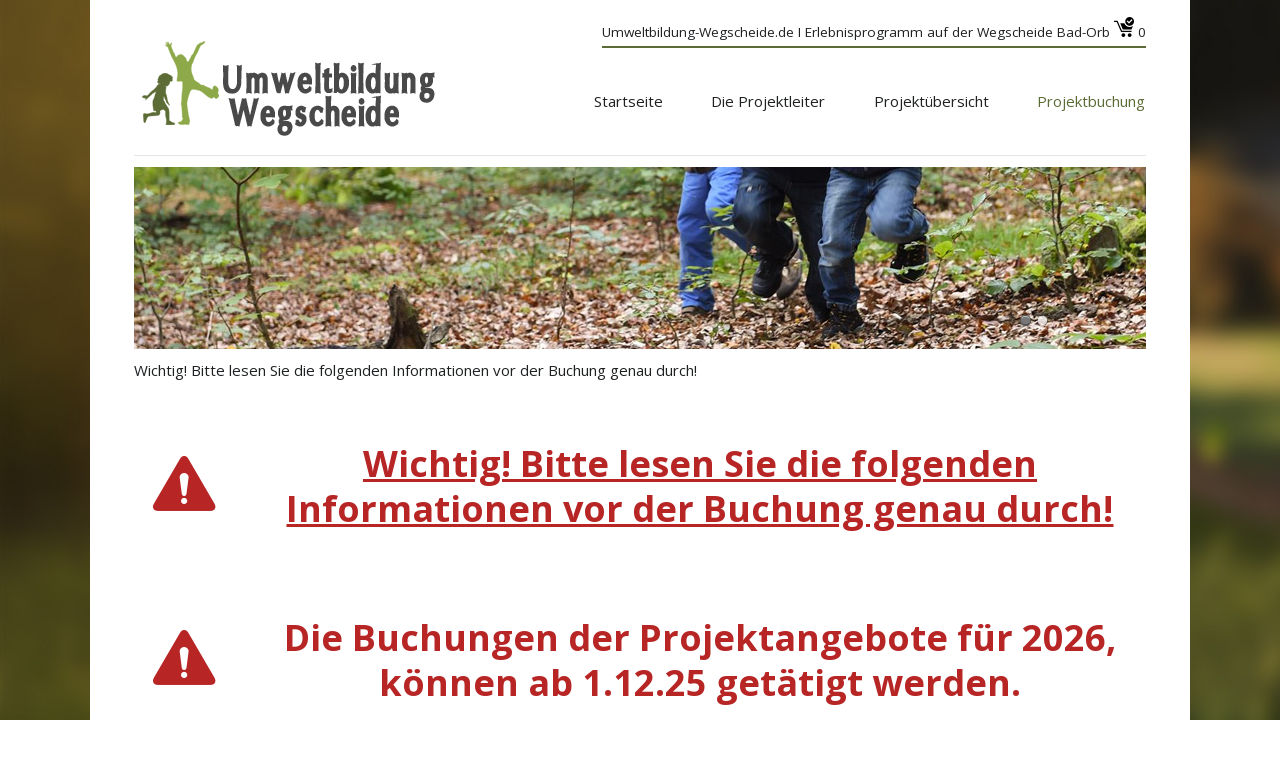

--- FILE ---
content_type: text/html; charset=utf-8
request_url: https://www.umweltbildung-wegscheide.de/index.php/Projektbuchung.html
body_size: 6296
content:
<!DOCTYPE html>
<html lang="de">
<head>

      <meta charset="utf-8">
    <title>Projektbuchung - Umweltbildungsangebote auf der Wegscheide</title>
    <base href="https://www.umweltbildung-wegscheide.de/">

          <meta name="robots" content="index,follow">
      <meta name="description" content="">
      <meta name="keywords" content="">
      <meta name="generator" content="Contao Open Source CMS">
    
            <link rel="stylesheet" href="https://fonts.googleapis.com/css?family=Open+Sans:400italic,700italic,400,700%7CDroid+Serif:400italic,700italic,400,700">
<link rel="stylesheet" href="assets/css/4d9aa62bd68b.css">
        <script src="assets/js/cef8606de016.js"></script>
<meta name="viewport" content="width=device-width,initial-scale=1">

          <!--[if lt IE 9]><script src="assets/html5shiv/3.7.2/html5shiv-printshiv.min.js"></script><![endif]-->
      
</head>
<body id="top" class="mac chrome blink ch131 luxe-fullwidth background-variation-1">

  
	<!--[if lt IE 8]>
		<p>You are using an outdated browser. <a href="http://whatbrowser.org/">Upgrade your browser today</a>.</p>
	<![endif]-->

	<div class="page-wrapper">

		<div class="page">

							<header class="page-header">
					
<div class="topbar">
<div class="inside">
<div >
<p class="topfont">
Umweltbildung-Wegscheide.de  I  Erlebnisprogramm auf der Wegscheide Bad-Orb <a title="" href="index.php/warenkorb.html">


<img src="files/umweltbildung/warenkorb.png" width="20" height="20" alt="">


</a><span class="items">0</span>
</p>
</div>
<!-- indexer::continue -->
</div>
</div>
<!-- indexer::stop -->
<h1 class="logo ce_rsce_luxe_logo">
	<a href="">
								

<img src="files/luxe/img/logo.jpg" width="322" height="104" alt="Umweltbildungsangebote auf der Wegscheide">


			</a>
</h1>
<!-- indexer::continue -->

<!-- indexer::stop -->
<nav class="mod_navigation main-navigation block" id="main-navigation">

  
  <a href="index.php/Projektbuchung.html#skipNavigation10" class="invisible">Navigation überspringen</a>

  <ul>
						<li class="background-variation-1 sibling first">
				<a href="index.php/home.html" title="Umweltbildungsangebote auf der Wegscheide" class="background-variation-1 sibling first">Startseite</a>
							</li>
								<li class="submenu background-variation-1 sibling">
				<a href="index.php/Projektleiter.html" title="Die Projektleiter" class="submenu background-variation-1 sibling">Die Projektleiter</a>
				<ul>
						<li class="background-variation-1 first">
				<a href="index.php/andre-zimmermann.html" title="André Zimmermann" class="background-variation-1 first">André Zimmermann</a>
							</li>
								<li class="background-variation-1">
				<a href="index.php/meike-zimmermann.html" title="Meike Zimmermann" class="background-variation-1">Meike Zimmermann</a>
							</li>
								<li class="background-variation-1">
				<a href="index.php/alexander-geist.html" title="Alexander Geist" class="background-variation-1">Alexander Geist</a>
							</li>
								<li class="background-variation-1">
				<a href="index.php/axel-trapp.html" title="Axel Trapp" class="background-variation-1">Axel Trapp</a>
							</li>
								<li class="background-variation-1">
				<a href="index.php/Naturpark.html" title="Naturpark" class="background-variation-1">Naturpark</a>
							</li>
								<li class="background-variation-1">
				<a href="index.php/faxe-mueller.html" title="Faxe Müller" class="background-variation-1">Faxe Müller</a>
							</li>
								<li class="background-variation-1">
				<a href="index.php/walter-reinhart.html" title="Walter Reinhart" class="background-variation-1">Walter Reinhart</a>
							</li>
								<li class="background-variation-1">
				<a href="index.php/frederike-schuerenkaemper.html" title="Frederike Schürenkämper" class="background-variation-1">Frederike Schürenkämper</a>
							</li>
								<li class="background-variation-1">
				<a href="index.php/maren-nowak.html" title="Maren Nowak" class="background-variation-1">Maren Nowak</a>
							</li>
								<li class="background-variation-1">
				<a href="index.php/carola-sockel.html" title="Carola Sockel" class="background-variation-1">Carola Sockel</a>
							</li>
								<li class="background-variation-1">
				<a href="index.php/carsten-nowak.html" title="Carsten Nowak" class="background-variation-1">Carsten Nowak</a>
							</li>
								<li class="background-variation-1">
				<a href="index.php/klaus-koch.html" title="Klaus Koch" class="background-variation-1">Klaus Koch</a>
							</li>
								<li class="background-variation-1">
				<a href="index.php/holger-weiss.html" title="Holger Weiß" class="background-variation-1">Holger Weiß</a>
							</li>
								<li class="background-variation-1">
				<a href="index.php/manuela-engel-dahan.html" title="Manuela Engel-Dahan" class="background-variation-1">Manuela Engel-Dahan</a>
							</li>
								<li class="background-variation-1 last">
				<a href="index.php/nadine-stuermer.html" title="Nadine Stürmer" class="background-variation-1 last">Nadine Stürmer</a>
							</li>
			</ul>
			</li>
								<li class="background-variation-1 sibling">
				<a href="index.php/Projektübersicht.html" title="Projektübersicht" class="background-variation-1 sibling">Projektübersicht</a>
							</li>
								<li class="active active background-variation-1 last">
				<a href="index.php/Projektbuchung.html" title="Projektbuchung" class="active background-variation-1 last">Projektbuchung</a>
							</li>
			</ul>

  <a id="skipNavigation10" class="invisible">&nbsp;</a>

</nav>
<!-- indexer::continue -->

<!-- indexer::stop -->
<nav class="mod_navigation main-navigation-mobile block">

  
  <a href="index.php/Projektbuchung.html#skipNavigation11" class="invisible">Navigation überspringen</a>

  
<ul class="level_1">
            <li class="background-variation-1 sibling first"><a href="index.php/home.html" title="Umweltbildungsangebote auf der Wegscheide" class="background-variation-1 sibling first">Startseite</a></li>
                <li class="submenu background-variation-1 sibling"><a href="index.php/Projektleiter.html" title="Die Projektleiter" class="submenu background-variation-1 sibling" aria-haspopup="true">Die Projektleiter</a>
<ul class="level_2">
            <li class="background-variation-1 first"><a href="index.php/andre-zimmermann.html" title="André Zimmermann" class="background-variation-1 first">André Zimmermann</a></li>
                <li class="background-variation-1"><a href="index.php/meike-zimmermann.html" title="Meike Zimmermann" class="background-variation-1">Meike Zimmermann</a></li>
                <li class="background-variation-1"><a href="index.php/alexander-geist.html" title="Alexander Geist" class="background-variation-1">Alexander Geist</a></li>
                <li class="background-variation-1"><a href="index.php/axel-trapp.html" title="Axel Trapp" class="background-variation-1">Axel Trapp</a></li>
                <li class="background-variation-1"><a href="index.php/Naturpark.html" title="Naturpark" class="background-variation-1">Naturpark</a></li>
                <li class="background-variation-1"><a href="index.php/faxe-mueller.html" title="Faxe Müller" class="background-variation-1">Faxe Müller</a></li>
                <li class="background-variation-1"><a href="index.php/walter-reinhart.html" title="Walter Reinhart" class="background-variation-1">Walter Reinhart</a></li>
                <li class="background-variation-1"><a href="index.php/frederike-schuerenkaemper.html" title="Frederike Schürenkämper" class="background-variation-1">Frederike Schürenkämper</a></li>
                <li class="background-variation-1"><a href="index.php/maren-nowak.html" title="Maren Nowak" class="background-variation-1">Maren Nowak</a></li>
                <li class="background-variation-1"><a href="index.php/carola-sockel.html" title="Carola Sockel" class="background-variation-1">Carola Sockel</a></li>
                <li class="background-variation-1"><a href="index.php/carsten-nowak.html" title="Carsten Nowak" class="background-variation-1">Carsten Nowak</a></li>
                <li class="background-variation-1"><a href="index.php/klaus-koch.html" title="Klaus Koch" class="background-variation-1">Klaus Koch</a></li>
                <li class="background-variation-1"><a href="index.php/holger-weiss.html" title="Holger Weiß" class="background-variation-1">Holger Weiß</a></li>
                <li class="background-variation-1"><a href="index.php/manuela-engel-dahan.html" title="Manuela Engel-Dahan" class="background-variation-1">Manuela Engel-Dahan</a></li>
                <li class="background-variation-1 last"><a href="index.php/nadine-stuermer.html" title="Nadine Stürmer" class="background-variation-1 last">Nadine Stürmer</a></li>
      </ul>
</li>
                <li class="background-variation-1 sibling"><a href="index.php/Projektübersicht.html" title="Projektübersicht" class="background-variation-1 sibling">Projektübersicht</a></li>
                <li class="active background-variation-1 last"><span class="active background-variation-1 last">Projektbuchung</span></li>
      </ul>

  <a id="skipNavigation11" class="invisible">&nbsp;</a>

</nav>
<!-- indexer::continue -->
				</header>
			
			<div class="content-wrapper">

				
				<section role="main" class="main-content">
					
<div class="mod_article first block" id="slider">

  
  <div class="mod_rocksolid_slider first last block">

			
	
	
	
		
		
		
		
		<div data-rsts-type="image">
							

<img src="files/luxe/img/u1.jpg" width="1012" height="182" alt="">


								</div>

		
	
		
		
		
		
		<div data-rsts-type="image">
							

<img src="files/luxe/img/u2.jpg" width="1012" height="182" alt="">


								</div>

		
	
	
	
</div>

<script>
(function() {

var sliderElement = [].slice.call(document.getElementsByClassName('mod_rocksolid_slider'), -1 )[0];

if (window.jQuery && jQuery.fn.rstSlider) {
	init();
}
else {
	document.addEventListener('DOMContentLoaded', init);
}

function init() {

	var $ = jQuery;
	var slider = $(sliderElement);

		slider.find('video[data-rsts-background], [data-rsts-type=video] video').each(function() {
		// Disable mejs for videos
		this.player = false;
	});
	
	slider.rstSlider({"type":"slide","navType":"bullets","scaleMode":"fit","imagePosition":"center","random":false,"loop":true,"videoAutoplay":false,"autoplayProgress":false,"pauseAutoplayOnHover":false,"keyboard":false,"captions":true,"controls":false,"thumbControls":false,"combineNavItems":true,"autoplay":5000,"visibleAreaAlign":0.5,"gapSize":"0%"});

		// Fix missing lightbox links
	$(function() {

		if (!$.fn.colorbox) {
			return;
		}

		var lightboxConfig = {
						loop: false,
			rel: function() {
				return $(this).attr('data-lightbox');
			},
			maxWidth: '95%',
			maxHeight: '95%'
					};

		
		var update = function(links) {
						links.colorbox(lightboxConfig);
		};

		slider.on('rsts-slidestart rsts-slidestop', function(event) {
			update(slider.find('a[data-lightbox]'));
		});

		update(slider.find('a[data-lightbox]'));

	});
	
}

})();
</script>

  
</div>

<div class="mod_article last block" id="buchungsangebote">

  
  
<div class="ce_text first block">

      <h6>Wichtig! Bitte lesen Sie die folgenden Informationen vor der Buchung genau durch!</h6>
  
  
      <h1 style="text-align: center;"><span class="warning"><strong><span style="text-decoration:underline">Wichtig! Bitte lesen Sie die folgenden Informationen vor der Buchung genau durch! </span></strong></span></h1>
<h1 style="text-align: center;"><span class="warning"><strong>Die Buchungen der Projektangebote für 2026, können ab 1.12.25 getätigt werden.</strong></span></h1>
<p>&nbsp;</p>
<h4>Aus organisatorischen Gründen bitte <strong>nur 1 Projekt in den Warenkorb</strong> legen und die Buchung vollständig abschließen. Danach können Sie gerne ein weiteres Angebot auf gleicher Weise buchen!&nbsp; Sollten Sie mehrere Projekte in einen Warenkorb legen und buchen, so müssen die Projekte leider wieder storniert werden.</h4>
<h4>Achten Sie bitte beim Eingeben der Klassenstufe darauf, dass die <strong>Klassenstufe zum Zeitpunkt des Aufenthaltes entscheidend</strong> ist.<strong> Bei einigen Projekten gibt es eine Alterseinschränkung, die nicht flexibel zu verstehen ist.</strong>&nbsp;</h4>
<p>&nbsp;</p>
<h2 style="text-align: center;"><span style="text-decoration: underline;"><strong>Förderung Frankfurter Schulen:</strong></span></h2>
<p>Die Förderung der Stadt Frankfurt für Projekte läuft zum 31.12.25 aus. Bis dahin gilt: bis 6.Klasse und es muss eine Frankfurter Schule sein. Der Betrag darf 450 Euro nicht übersteigen. Pro Klasse kann nur 1 Projekt über den Fördertopf abgerechnet werden.&nbsp;</p>
<p>&nbsp;</p>
<h2 style="text-align: center;"><span style="text-decoration: underline;"><strong>Sonstiges:</strong></span></h2>
<p style="text-align: center;"><strong>Ein Projekt</strong> ist immer für <strong>eine Schulklasse</strong> bestimmt, damit die Kinder das bestmögliche Erlebnis haben. Das Zusammenlegen mehrerer Klassen in ein Projekt, ohne Absprache mit der jeweiligen Referentin, dem jeweiligen Referenten, ist nicht möglich!&nbsp;</p>
<p style="text-align: center;">Die Lehrkräfte haben während des Projektes die Aufsichtspflicht! Diese kann nicht an andere Personen übertragen werden, somit muss immer mindestens eine Lehrkraft beim Projekt anwesend sein.</p>
<p style="text-align: center;">Nicht alle Angebote aus unserem Programmheft sind auf dieser Buchungsseite buchbar! Folgende Programme müssen direkt bei den Referenten angefragt werden: Waldindianer, Welt im Verborgenen, Pilzforscher, Falkner</p>
<p style="text-align: center;"><strong>Mittwochs ab 20 Uhr&nbsp;findet die&nbsp;Wegscheide-Disco statt! Beachten Sie dies bitte bei Ihrer Buchung!</strong></p>
<p style="text-align: center;"><strong>Bitte beachten Sie: In den hessischen Schulferien sind in der Regel keine Programme online gestellt, können aber individuell angefragt werden.</strong></p>
<p style="text-align: center;"><strong>Sie erreichen mich telefonisch Montag, Dienstag und Donnerstag von 8-12 Uhr, Mittwoch von 13-20 Uhr unter 06052 9156422.&nbsp;</strong></p>
<p style="text-align: center;"><strong>Wir freuen uns auf Ihren Besuch!</strong></p>
<hr>  
  
  

</div>

<div class="mod_iso_productlist block">

  
  

<div class="product_list">

<div class="product product_0 product_even product_first">
<form action="index.php/Projektbuchung.html" id="fmd67_product_35072" name="iso537206544" method="post" enctype="application/x-www-form-urlencoded">
<div class="formbody">
<input type="hidden" name="FORM_SUBMIT" value="fmd67_product_35072">
<input type="hidden" name="REQUEST_TOKEN" value="3f51e0edc805176c58bbb51d36a762a6">
<input type="hidden" name="AJAX_PRODUCT" value="35072">
<input type="hidden" name="AJAX_MODULE" value="67">
<h3><a href="index.php/meike-zimmermann/mutig-gegen-mobbing.html" title="Details sehen">Mutig gegen Mobbing</a></h3>


<div style="float:left; margin-right: 35px"><figure class="image_container">
<a title="" href="index.php/meike-zimmermann/mutig-gegen-mobbing.html">


<img src="assets/images/9/main-logo-1e482259.png" width="100" height="100" alt="">


</a>
</figure>
</div>

<div class="leitung"><span style="font-size: 1.0em;">Projektleitung: </span><span style="font-size: 1.0em; font-weight: bold;">Meike Zimmermann</span></div>

<div class="datumdv"><span style="font-size: 1.0em;">Datum der Veranstaltung: </span><span style="font-size: 1.0em; font-weight: bold;">Mo., 17.03.2025 - 20:00</span></div>

<div class="teaser">Treffpunkt am Projekthaus, Raum 3</div>




















<div class="details"><a style="color: #fff;" href="index.php/meike-zimmermann/mutig-gegen-mobbing.html" title="Details sehen">Details sehen</a></div>


</div>

</form>
<hr></div>
<div class="product product_1 product_odd">
<form action="index.php/Projektbuchung.html" id="fmd67_product_32588" name="iso730758103" method="post" enctype="application/x-www-form-urlencoded">
<div class="formbody">
<input type="hidden" name="FORM_SUBMIT" value="fmd67_product_32588">
<input type="hidden" name="REQUEST_TOKEN" value="3f51e0edc805176c58bbb51d36a762a6">
<input type="hidden" name="AJAX_PRODUCT" value="32588">
<input type="hidden" name="AJAX_MODULE" value="67">
<h3><a href="index.php/frederike-schuerenkaemper/auswahl-keramik-bemalen-freundschaftsbaendchen-paracord-stamp-it-oder-upcycling.32588.html" title="Details sehen">Auswahl: Keramik bemalen, Freundschaftsbändchen, Paracord, Stamp it oder Upcycling</a></h3>


<div style="float:left; margin-right: 35px"><figure class="image_container">
<a title="" href="index.php/frederike-schuerenkaemper/auswahl-keramik-bemalen-freundschaftsbaendchen-paracord-stamp-it-oder-upcycling.32588.html">


<img src="assets/images/4/zitronengold-dunkelblau-ca9946e4.png" width="100" height="53" alt="">


</a>
</figure>
</div>

<div class="leitung"><span style="font-size: 1.0em;">Projektleitung: </span><span style="font-size: 1.0em; font-weight: bold;">Frederike Schürenkämper</span></div>

<div class="datumdv"><span style="font-size: 1.0em;">Datum der Veranstaltung: </span><span style="font-size: 1.0em; font-weight: bold;">Mi., 01.10.2025 - 10:00</span></div>






















<div class="details"><a style="color: #fff;" href="index.php/frederike-schuerenkaemper/auswahl-keramik-bemalen-freundschaftsbaendchen-paracord-stamp-it-oder-upcycling.32588.html" title="Details sehen">Details sehen</a></div>


</div>

</form>
<hr></div>
<div class="product product_2 product_even">
<form action="index.php/Projektbuchung.html" id="fmd67_product_32594" name="iso59056922" method="post" enctype="application/x-www-form-urlencoded">
<div class="formbody">
<input type="hidden" name="FORM_SUBMIT" value="fmd67_product_32594">
<input type="hidden" name="REQUEST_TOKEN" value="3f51e0edc805176c58bbb51d36a762a6">
<input type="hidden" name="AJAX_PRODUCT" value="32594">
<input type="hidden" name="AJAX_MODULE" value="67">
<h3><a href="index.php/frederike-schuerenkaemper/auswahl-keramik-bemalen-freundschaftsbaendchen-paracord-stamp-it-oder-upcycling.32594.html" title="Details sehen">Auswahl: Keramik bemalen, Freundschaftsbändchen, Paracord, Stamp it oder Upcycling</a></h3>


<div style="float:left; margin-right: 35px"><figure class="image_container">
<a title="" href="index.php/frederike-schuerenkaemper/auswahl-keramik-bemalen-freundschaftsbaendchen-paracord-stamp-it-oder-upcycling.32594.html">


<img src="assets/images/4/zitronengold-dunkelblau-ca9946e4.png" width="100" height="53" alt="">


</a>
</figure>
</div>

<div class="leitung"><span style="font-size: 1.0em;">Projektleitung: </span><span style="font-size: 1.0em; font-weight: bold;">Frederike Schürenkämper</span></div>

<div class="datumdv"><span style="font-size: 1.0em;">Datum der Veranstaltung: </span><span style="font-size: 1.0em; font-weight: bold;">Mi., 01.10.2025 - 13:30</span></div>






















<div class="details"><a style="color: #fff;" href="index.php/frederike-schuerenkaemper/auswahl-keramik-bemalen-freundschaftsbaendchen-paracord-stamp-it-oder-upcycling.32594.html" title="Details sehen">Details sehen</a></div>


</div>

</form>
<hr></div>
<div class="product product_3 product_odd">
<form action="index.php/Projektbuchung.html" id="fmd67_product_32606" name="iso1231039566" method="post" enctype="application/x-www-form-urlencoded">
<div class="formbody">
<input type="hidden" name="FORM_SUBMIT" value="fmd67_product_32606">
<input type="hidden" name="REQUEST_TOKEN" value="3f51e0edc805176c58bbb51d36a762a6">
<input type="hidden" name="AJAX_PRODUCT" value="32606">
<input type="hidden" name="AJAX_MODULE" value="67">
<h3><a href="index.php/frederike-schuerenkaemper/auswahl-keramik-bemalen-freundschaftsbaendchen-paracord-stamp-it-oder-upcycling-32606.html" title="Details sehen">Auswahl: Keramik bemalen, Freundschaftsbändchen, Paracord, Stamp it oder Upcycling</a></h3>


<div style="float:left; margin-right: 35px"><figure class="image_container">
<a title="" href="index.php/frederike-schuerenkaemper/auswahl-keramik-bemalen-freundschaftsbaendchen-paracord-stamp-it-oder-upcycling-32606.html">


<img src="assets/images/4/zitronengold-dunkelblau-ca9946e4.png" width="100" height="53" alt="">


</a>
</figure>
</div>

<div class="leitung"><span style="font-size: 1.0em;">Projektleitung: </span><span style="font-size: 1.0em; font-weight: bold;">Frederike Schürenkämper</span></div>

<div class="datumdv"><span style="font-size: 1.0em;">Datum der Veranstaltung: </span><span style="font-size: 1.0em; font-weight: bold;">Do., 02.10.2025 - 10:00</span></div>






















<div class="details"><a style="color: #fff;" href="index.php/frederike-schuerenkaemper/auswahl-keramik-bemalen-freundschaftsbaendchen-paracord-stamp-it-oder-upcycling-32606.html" title="Details sehen">Details sehen</a></div>


</div>

</form>
<hr></div>
<div class="product product_4 product_even product_last">
<form action="index.php/Projektbuchung.html" id="fmd67_product_36399" name="iso247299062" method="post" enctype="application/x-www-form-urlencoded">
<div class="formbody">
<input type="hidden" name="FORM_SUBMIT" value="fmd67_product_36399">
<input type="hidden" name="REQUEST_TOKEN" value="3f51e0edc805176c58bbb51d36a762a6">
<input type="hidden" name="AJAX_PRODUCT" value="36399">
<input type="hidden" name="AJAX_MODULE" value="67">
<h3><a href="index.php/carsten-nowak/abend-fledermaus-36399.html" title="Details sehen">Abend Fledermaus</a></h3>


<div style="float:left; margin-right: 35px"><figure class="image_container">
<a title="" href="index.php/carsten-nowak/abend-fledermaus-36399.html">


<img src="assets/images/f/carsten-foto-1a8b364f.jpg" width="75" height="100" alt="">


</a>
</figure>
</div>

<div class="leitung"><span style="font-size: 1.0em;">Projektleitung: </span><span style="font-size: 1.0em; font-weight: bold;">Carsten Nowak</span></div>


<div class="datumdv"><span style="font-size: 1.0em;">Datum der Veranstaltung: </span><span style="font-size: 1.0em; font-weight: bold;">Fr., 02.01.2026 - 19:00</span></div><div class="teaser">Treffpunkt am Projekthaus, Raum 2</div>

<div class="price">220,00<span class="currency">€</span></div>


<div class="details"><a style="color: #fff;" href="index.php/carsten-nowak/abend-fledermaus-36399.html" title="Details sehen">Details sehen</a></div>


</div>
</form>
<hr></div>
</div>


</div>

  
</div>
				</section>

				
				
			</div>

		</div>

					<footer class="page-footer">
				<div class="page-footer-inner">
					
<!-- indexer::stop -->
<section class="footer-column ce_rsce_luxe_footer_box footer-column -large">
			<h1>UMWELTBILDUNG AUF DER WEGSCHEIDE BAD ORB</h1>
		<p>Auf www.umweltbildung-wegscheide.de&nbsp;können Sie unsere Programmangebote online buchen. Sie erhalten vom Buchungssystem nach Ihrer Buchung einen automatische Bestätigung.<br><br>Mit nur einem Blick erhalten Sie einen Überblick über unsere freien Projekte. Bei Fragen steht Ihnen unser Team mit Rat &amp; Tat bei Seite.<br><br><img src="files/luxe/img/ubw/logo-footer.png" alt="" width="200" height="65"></p></section>
<!-- indexer::continue -->

<!-- indexer::stop -->
<section class="footer-column ce_rsce_luxe_footer_address">
			<h1>Adresse</h1>
					<p class="footer-address">Schullandheim Wegscheide<br>
Wegscheide 1<br>
63619 Bad Orb</p>
					<ul>
							<li class="footer-phone">+49 &#40;06052&#41; 91 56 422</li>
										<li class="footer-email"><a href="&#109;&#97;&#105;&#108;&#116;&#111;&#58;&#105;&#x6E;&#102;&#111;&#64;&#117;&#x6D;&#119;&#101;&#108;&#x74;&#x62;&#105;&#x6C;&#x64;&#x75;&#x6E;&#103;&#x2D;&#119;&#101;&#x67;&#115;&#99;&#104;&#x65;&#x69;&#x64;&#x65;&#46;&#x64;&#101;" class="email">&#105;&#x6E;&#102;&#111;&#64;&#117;&#x6D;&#119;&#101;&#108;&#x74;&#x62;&#105;&#x6C;&#x64;&#x75;&#x6E;&#103;&#x2D;&#119;&#101;&#x67;&#115;&#99;&#104;&#x65;&#x69;&#x64;&#x65;&#46;&#x64;&#101;</a></li>
					</ul>
	</section>
<!-- indexer::continue -->

<!-- indexer::stop -->
<section class="footer-column ce_rsce_luxe_footer_box">
			<h1>Wichtige Links</h1>
		<ul class="footer-link-list">
<li><a href="index.php/home.html">Startseite</a></li>
<li><a href="index.php/Projektleiter.html">Projektleiter</a></li>
<li><a href="index.php/Projektbuchung.html">Aktivitäten buchen</a></li>
<li><a href="index.php/kontakt.html">Kontakt</a></li>
<li><a href="index.php/impressum.html">Impressum</a></li>
</ul></section>
<!-- indexer::continue -->

<div class="footer-navigation">
<!-- indexer::stop -->
<nav class="mod_customnav footer-info-links block">

  
  <a href="index.php/Projektbuchung.html#skipNavigation53" class="invisible">Navigation überspringen</a>

  
<ul class="level_1">
            <li class="background-variation-1 first"><a href="index.php/impressum.html" title="Impressum" class="background-variation-1 first">Impressum</a></li>
                <li class="background-variation-1"><a href="index.php/agb.html" title="AGB" class="background-variation-1">AGB</a></li>
                <li class="background-variation-1 last"><a href="index.php/datenschutz.html" title="Datenschutz" class="background-variation-1 last">Datenschutz</a></li>
      </ul>

  <a id="skipNavigation53" class="invisible">&nbsp;</a>

</nav>
<!-- indexer::continue -->

<!-- indexer::stop -->
<div class="footer-info ce_rsce_luxe_footer_info">
	<p>
		© Umweltbildungsangebote auf der Wegscheide			</p>
</div>
<!-- indexer::continue -->

</div>				</div>
			</footer>
		
	</div>


  
<script src="assets/jquery/mediaelement/2.21.2/js/mediaelement-and-player.min.js"></script>
<script>
  (function($) {
    $(document).ready(function() {
      $('video,audio').filter(function() {
          return $(this).parents('picture').length === 0;
      }).mediaelementplayer({videoWidth:'100%',videoHeight:'100%',
        // Put custom options here
        pluginPath: '/assets/jquery/mediaelement/2.21.2/',
        flashName: 'legacy/flashmediaelement.swf',
        silverlightName: 'legacy/silverlightmediaelement.xap'
      });
    });
  })(jQuery);
</script>

<script src="assets/jquery/ui/1.11.4/jquery-ui.min.js"></script>
<script>
  (function($) {
    $(document).ready(function() {
      $(document).accordion({
        // Put custom options here
        heightStyle: 'content',
        header: 'div.toggler',
        collapsible: true,
        create: function(event, ui) {
          ui.header.addClass('active');
          $('div.toggler').attr('tabindex', 0);
        },
        activate: function(event, ui) {
          ui.newHeader.addClass('active');
          ui.oldHeader.removeClass('active');
          $('div.toggler').attr('tabindex', 0);
        }
      });
    });
  })(jQuery);
</script>

<script src="assets/jquery/colorbox/1.6.1/js/colorbox.min.js"></script>
<script>
  (function($) {
    $(document).ready(function() {
      $('a[data-lightbox]').map(function() {
        $(this).colorbox({
          // Put custom options here
          loop: false,
          rel: $(this).attr('data-lightbox'),
          maxWidth: '95%',
          maxHeight: '95%'
        });
      });
    });
  })(jQuery);
</script>

<script src="assets/jquery/tablesorter/2.0.5/js/tablesorter.js"></script>
<script>
  (function($) {
    $(document).ready(function() {
      $('.ce_table .sortable').each(function(i, table) {
        $(table).tablesorter();
      });
    });
  })(jQuery);
</script>

<script>setTimeout(function(){var e=function(e,t){try{var n=new XMLHttpRequest}catch(r){return}n.open("GET",e,!0),n.onreadystatechange=function(){this.readyState==4&&this.status==200&&typeof t=="function"&&t(this.responseText)},n.send()},t="system/cron/cron.";e(t+"txt",function(n){parseInt(n||0)<Math.round(+(new Date)/1e3)-60&&e(t+"php")})},5e3);</script>

<script src="files/luxe/js/script.js"></script>

<script>
        IsotopeProducts.setLoadMessage('Lade Produktdaten ...');
    IsotopeProducts.attach(JSON.parse('[{"formId":"fmd67_product_35072","attributes":["thema_mz"]},{"formId":"fmd67_product_32588","attributes":["thema_fs"]},{"formId":"fmd67_product_32594","attributes":["thema_fs"]},{"formId":"fmd67_product_32606","attributes":["thema_fs"]},{"formId":"fmd67_product_36399","attributes":[]}]'));
    
    </script>
</body>
</html>
